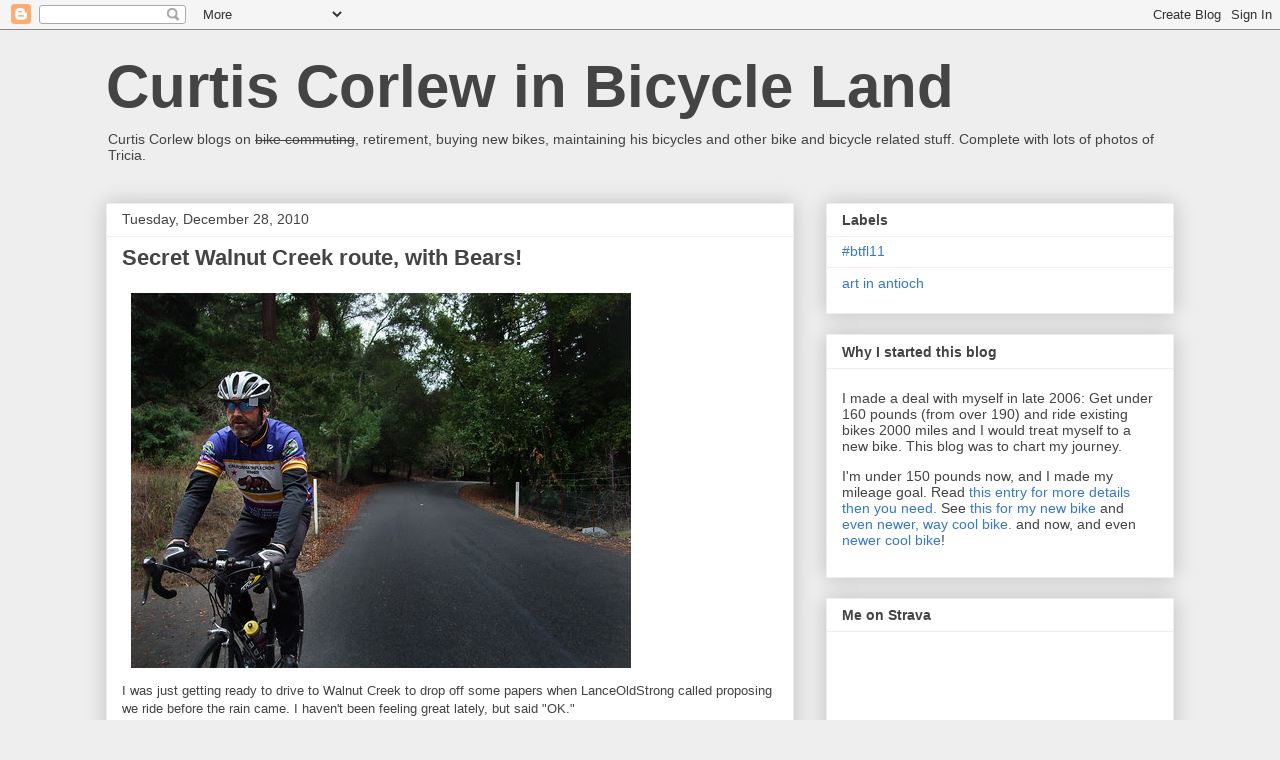

--- FILE ---
content_type: text/html; charset=UTF-8
request_url: https://ccorlew.blogspot.com/b/stats?style=BLACK_TRANSPARENT&timeRange=LAST_MONTH&token=APq4FmAM8NOlNPRdzX1eyhw81AVR_4vmoT52lHFzlV4nr6FyV9YMAwr0grXEeTBWkQS2YCnNNlQ1RW9S_Zbk11nXalKinjwGfw
body_size: -20
content:
{"total":6385,"sparklineOptions":{"backgroundColor":{"fillOpacity":0.1,"fill":"#000000"},"series":[{"areaOpacity":0.3,"color":"#202020"}]},"sparklineData":[[0,16],[1,17],[2,16],[3,15],[4,16],[5,11],[6,16],[7,17],[8,20],[9,14],[10,17],[11,11],[12,11],[13,11],[14,24],[15,32],[16,43],[17,52],[18,68],[19,60],[20,14],[21,57],[22,32],[23,29],[24,19],[25,17],[26,17],[27,18],[28,19],[29,99]],"nextTickMs":55384}